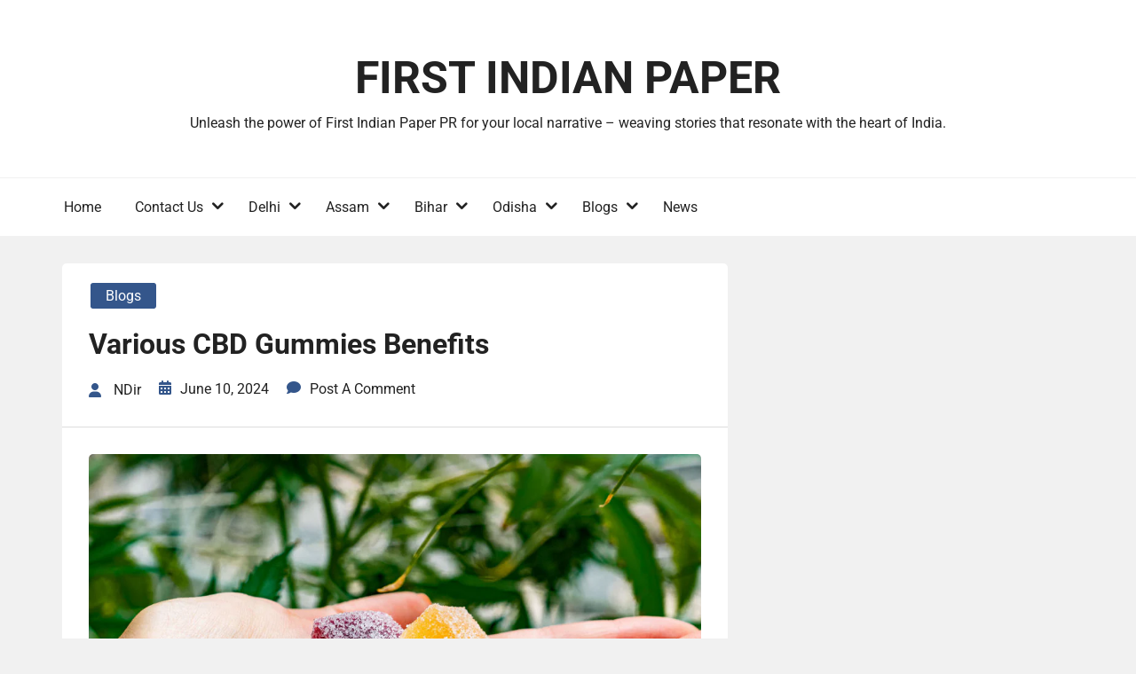

--- FILE ---
content_type: text/html; charset=utf-8
request_url: https://www.google.com/recaptcha/api2/aframe
body_size: 267
content:
<!DOCTYPE HTML><html><head><meta http-equiv="content-type" content="text/html; charset=UTF-8"></head><body><script nonce="I0OCJooHQEj4utCwWoubvQ">/** Anti-fraud and anti-abuse applications only. See google.com/recaptcha */ try{var clients={'sodar':'https://pagead2.googlesyndication.com/pagead/sodar?'};window.addEventListener("message",function(a){try{if(a.source===window.parent){var b=JSON.parse(a.data);var c=clients[b['id']];if(c){var d=document.createElement('img');d.src=c+b['params']+'&rc='+(localStorage.getItem("rc::a")?sessionStorage.getItem("rc::b"):"");window.document.body.appendChild(d);sessionStorage.setItem("rc::e",parseInt(sessionStorage.getItem("rc::e")||0)+1);localStorage.setItem("rc::h",'1769286378347');}}}catch(b){}});window.parent.postMessage("_grecaptcha_ready", "*");}catch(b){}</script></body></html>